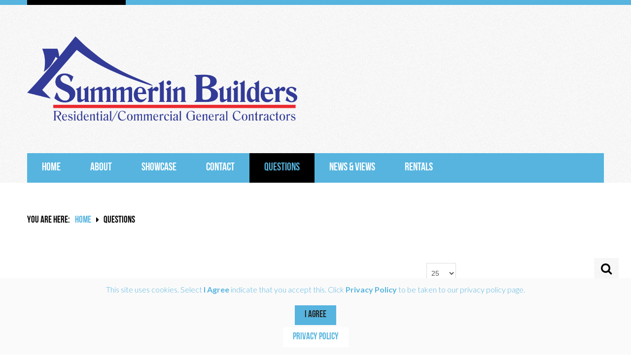

--- FILE ---
content_type: text/html; charset=utf-8
request_url: https://summerlinbuilders.com/questions
body_size: 5186
content:
<!DOCTYPE html>
<html xmlns="http://www.w3.org/1999/xhtml" xml:lang="en-gb" lang="en-gb" dir="ltr">
<head>
	<meta name="viewport" content="width=device-width, initial-scale=1.0" />
	<base href="https://summerlinbuilders.com/questions" />
	<meta http-equiv="content-type" content="text/html; charset=utf-8" />
	<meta name="keywords" content="custom homes, construction, building, " />
	<meta name="description" content="Summerlin Builders is a custom home builder based in Johnston County, North Carolina" />
	<title>Questions</title>
	<link href="/questions?format=feed&amp;type=rss" rel="alternate" type="application/rss+xml" title="RSS 2.0" />
	<link href="/questions?format=feed&amp;type=atom" rel="alternate" type="application/atom+xml" title="Atom 1.0" />
	<link href="/templates/rsjuno/favicon.ico" rel="shortcut icon" type="image/vnd.microsoft.icon" />
	<link href="https://summerlinbuilders.com/component/search/?Itemid=137&amp;format=opensearch" rel="search" title="Search Summerlin Builders" type="application/opensearchdescription+xml" />
	<link href="/plugins/system/jce/css/content.css?badb4208be409b1335b815dde676300e" rel="stylesheet" type="text/css" />
	<link href="/media/jui/css/bootstrap.min.css?66b1aa299982f932cc39d7aebbec8c40" rel="stylesheet" type="text/css" />
	<link href="/media/jui/css/bootstrap-responsive.min.css?66b1aa299982f932cc39d7aebbec8c40" rel="stylesheet" type="text/css" />
	<link href="/media/jui/css/bootstrap-extended.css?66b1aa299982f932cc39d7aebbec8c40" rel="stylesheet" type="text/css" />
	<link href="/templates/rsjuno/css/jquery.mb.YTPlayer.min.css" rel="stylesheet" type="text/css" />
	<link href="/templates/rsjuno/css/template.css" rel="stylesheet" type="text/css" />
	<link href="/templates/rsjuno/css/icons.css" rel="stylesheet" type="text/css" />
	<link href="/templates/rsjuno/css/social-icons-font.css" rel="stylesheet" type="text/css" />
	<link href="/templates/rsjuno/css/theme/blue3.css" rel="stylesheet" type="text/css" />
	<link href="https://summerlinbuilders.com/plugins/system/fmalertcookies/assets/css/bootstrap.min.css" rel="stylesheet" type="text/css" />
	<link href="https://summerlinbuilders.com/plugins/system/fmalertcookies/assets/css/custom.css" rel="stylesheet" type="text/css" />
	<style type="text/css">

.hide { display: none; }
.table-noheader { border-collapse: collapse; }
.table-noheader thead { display: none; }
@media (min-width: 979px) { .rstpl-main-menu-position .navbar-inner, .rstpl-main-menu-full-width-position .navbar-inner { text-align: left; } }h1, h2, h3, h4, h5, h6, h1 a, h2 a, h3 a, h4 a, h5 a, h6 a, .btn, .menu, .menu_menu, .rstpl-box-title, .breadcrumbs, .pager li > a, .newsfeed ol > li:before { font-family: 'BebasNeue', sans-serif; }body, .carousel-caption .rstpl-description h4, .rstpl-box-content, .rstpl-box-description, .rstpl-box-personal .rstpl-box-subtitle, .rstpl-box-full-width-vertical-image .rstpl-box-title, .rstpl-box-full-width-vertical-image .rstpl-box-subtitle, .rstpl-box-parallax .rstpl-box-title, .rstpl-box-pricing .rstpl-box-title, .rstpl-box-pricetag, .rstpl-box-thumb .rstpl-box-title, .rstpl-tabs .rstpl-box-title, .popover-title { font-family: 'Lato', sans-serif; }
	</style>
	<script type="application/json" class="joomla-script-options new">{"csrf.token":"95b9ace0d153f7c96dd8befb5b9a868f","system.paths":{"root":"","base":""}}</script>
	<script src="/media/jui/js/jquery.min.js?66b1aa299982f932cc39d7aebbec8c40" type="text/javascript"></script>
	<script src="/media/jui/js/jquery-noconflict.js?66b1aa299982f932cc39d7aebbec8c40" type="text/javascript"></script>
	<script src="/media/jui/js/jquery-migrate.min.js?66b1aa299982f932cc39d7aebbec8c40" type="text/javascript"></script>
	<script src="/media/system/js/caption.js?66b1aa299982f932cc39d7aebbec8c40" type="text/javascript"></script>
	<script src="/media/system/js/core.js?66b1aa299982f932cc39d7aebbec8c40" type="text/javascript"></script>
	<script src="/media/jui/js/bootstrap.min.js?66b1aa299982f932cc39d7aebbec8c40" type="text/javascript"></script>
	<script src="/templates/rsjuno/js/template.js" type="text/javascript"></script>
	<script src="/templates/rsjuno/js/jquery/jquery.waypoints.min.js" type="text/javascript"></script>
	<script src="/templates/rsjuno/js/jquery/jquery.animateNumber.min.js" type="text/javascript"></script>
	<script src="/templates/rsjuno/js/jquery/jquery.mb.YTPlayer.min.js" type="text/javascript"></script>
	<script src="/templates/rsjuno/js/velocity.min.js" type="text/javascript"></script>
	<script src="/templates/rsjuno/js/jquery/jquery.mobile.custom.js" type="text/javascript"></script>
	<script src="/templates/rsjuno/js/device-dropdown.js" type="text/javascript"></script>
	<script src="/templates/rsjuno/js/menu.js" type="text/javascript"></script>
	<script src="/templates/rsjuno/js/sticky-menu.js" type="text/javascript"></script>
	<script src="/templates/rsjuno/js/scrollReveal.min.js" type="text/javascript"></script>
	<script type="text/javascript">
jQuery(window).on('load',  function() {
				new JCaption('img.caption');
			});jQuery(function($){ initPopovers(); $("body").on("subform-row-add", initPopovers); function initPopovers (event, container) { $(container || document).find(".hasPopover").popover({"html": true,"trigger": "hover focus","container": "body"});} });
	</script>
	<link href="https://fonts.googleapis.com/css?family=Lato:300,400,700,400italic,700italic" rel="stylesheet" type="text/css" />

		<link rel="stylesheet" href="/templates/rsjuno/css/components/com_content.css" type="text/css" />
	<link rel="stylesheet" href="/templates/rsjuno/css/modules/mod_breadcrumbs.css" type="text/css" />
	<link rel="stylesheet" href="/templates/rsjuno/css/modules/mod_search.css" type="text/css" />
	<link rel="stylesheet" href="/templates/rsjuno/css/custom.css" type="text/css" />
		<!--[if IE 8]>
			<link rel="stylesheet" type="text/css" href="/templates/rsjuno/css/ie8.css" />
			<script src="/media/jui/js/html5.js"></script>
		<![endif]-->
		<!--[if IE 9]>
			<link rel="stylesheet" type="text/css" href="/templates/rsjuno/css/ie9.css" />
			<script src="/media/jui/js/html5.js"></script>
			<script src="/templates/rsjuno/js/jquery/jquery.placeholder.js"></script>
		<![endif]-->
		
		</head>
<body class="site">
	<div id="rstpl-pagewrap" class="body custom_137">
		<div class="rstpl-header-border">
			<div class="container">
				&shy;
			</div>
		</div>
		<section class="rstpl-top-position rstpl-head-bg">
	<div class="row-fluid">
		<!-- Start Top -->
		<div class="container">
					<div class="span11">
				<!-- Start Top-A -->
				<div class="span6 rstpl-top-a">
				<div class="">
	<div class="textalign-left">
		<a href="http://summerlinbuilders.com">
			<img src="/images/logos/SummerlinBuildersLogoLayers.png" alt="" />
		</a>
</div></div>												</div>
				<!-- End Top-A -->
				<!-- Start Top-B -->
				<div class="span6 rstpl-top-b">
																</div>
				<!-- End Top-B -->
			</div>
						</div>
		<!-- End Top -->
	</div>
</section>
<!-- Start Main Menu -->
<section class="rstpl-main-menu-position rstpl-head-bg">
	<div class="container">
		<nav role="navigation" class="rstpl-navigation">
			<div class="navbar">
				<div class="container">
					<div class="navbar-inner">
						<!-- Be sure to leave the brand out there if you want it shown -->
						<div class="brand hidden-desktop"><h2>Navigation</h2></div>
						<!-- .btn-navbar is used as the toggle for collapsed navbar content -->
						<a class="btn btn-navbar collapsed" data-toggle="collapse" data-target=".rstpl-main-menu-position .nav-collapse" rel="nofollow">
							<span id="first-bar" class="icon-bar">&shy;</span>
							<span id="second-bar" class="icon-bar">&shy;</span>
							<span id="third-bar" class="icon-bar">&shy;</span>
						</a>
						  <!-- Everything you want hidden at 940px or less, place within here -->
						<div class="nav-collapse collapse navbar-responsive-collapse">
							<ul class="nav menu">
<li class="item-109"><a href="/" >Home</a></li><li class="item-126 deeper dropdown parent"><a href="/about" >About</a><ul class="dropdown-menu unstyled small"><li class="item-127"><a href="/about/why-summerlin-builders" >Why Summerlin Builders</a></li><li class="item-128"><a href="/about/history" >History</a></li><li class="item-129"><a href="/about/randy-summerlin" >Randy Summerlin</a></li><li class="item-130"><a href="/about/credentials" >Credentials</a></li></ul></li><li class="item-641"><a href="/building-showcase" >Showcase</a></li><li class="item-121 deeper dropdown parent"><a href="/contact" >Contact</a><ul class="dropdown-menu unstyled small"><li class="item-156"><a href="/contact/directions" >Directions</a></li></ul></li><li class="item-137 current active deeper dropdown parent"><a href="/questions" >Questions</a><ul class="dropdown-menu unstyled small"><li class="item-565"><a href="/questions/privacy-policy" >Privacy Policy</a></li></ul></li><li class="item-153"><a href="/news-views" >News &amp; Views</a></li><li class="item-154"><a href="/rentals" >Rentals</a></li></ul>
						</div>
					</div>
				</div>
			</div>
		</nav>
	</div>
</section>
<!-- End Main Menu -->
<!-- Start Breadcrumbs -->
<section class="rstpl-breadcrumbs-position">
	<div class="container">
		
<ul class = "breadcrumbs">
<li class="showHere">You are here: </li><li><a href="/" class="pathway">Home</a><span class="divider icon-caret-right"></span></li><li><span>Questions</span></li></ul>

	</div>
</section>
<!-- End Breadcrumbs -->
<section class="rstpl-all-content-position">
	<div class="container">
		<div class="row-fluid">
				<div class="span9">
										<div id="system-message-container">
	</div>

	<!-- Start Content -->
				<div id="rstpl-com_content" class="rstpl-content"> 
				<main id="main">
					<div class="category-list">

<div>
	<div class="content-category">
		
				
							
				<form action="https://summerlinbuilders.com/questions" method="post" name="adminForm" id="adminForm" class="form-inline">
	<fieldset class="filters btn-toolbar clearfix">
		<legend class="hide">Filters</legend>
							<div class="btn-group pull-right">
				<label for="limit" class="element-invisible">
					Display #				</label>
				<select id="limit" name="limit" class="inputbox input-mini" size="1" onchange="this.form.submit()">
	<option value="5">5</option>
	<option value="10">10</option>
	<option value="15">15</option>
	<option value="20">20</option>
	<option value="25" selected="selected">25</option>
	<option value="30">30</option>
	<option value="50">50</option>
	<option value="100">100</option>
	<option value="0">All</option>
</select>
			</div>
		
		<input type="hidden" name="filter_order" value="" />
		<input type="hidden" name="filter_order_Dir" value="" />
		<input type="hidden" name="limitstart" value="" />
		<input type="hidden" name="task" value="" />
	</fieldset>

	<div class="control-group hide pull-right">
		<div class="controls">
			<button type="submit" name="filter_submit" class="btn btn-primary">Filter</button>
		</div>
	</div>


	<table class="category table table-striped table-bordered table-hover">
		<caption class="hide">List of articles in category Contractor Questions</caption>
		<thead>
			<tr>
				<th scope="col" id="categorylist_header_title">
					<a href="#" onclick="Joomla.tableOrdering('a.title','asc','', document.getElementById('adminForm'));return false;" class="hasPopover" title="Title" data-content="Select to sort by this column" data-placement="top">Title</a>				</th>
																	<th scope="col" id="categorylist_header_hits">
						<a href="#" onclick="Joomla.tableOrdering('a.hits','asc','');return false;" class="hasPopover" title="Hits" data-content="Select to sort by this column" data-placement="top">Hits</a>					</th>
																			</tr>
		</thead>
		<tbody>
									<tr class="cat-list-row0" >
						<td headers="categorylist_header_title" class="list-title">
									<a href="/questions/23-licensed-in-north-carloina">
						Licensed in North Carolina?					</a>
																								</td>
													<td headers="categorylist_header_hits" class="list-hits">
							<span class="badge badge-info">
								Hits: 3508							</span>
						</td>
															</tr>
									<tr class="cat-list-row1" >
						<td headers="categorylist_header_title" class="list-title">
									<a href="/questions/22-contractor-question-2">
						Insurance?					</a>
																								</td>
													<td headers="categorylist_header_hits" class="list-hits">
							<span class="badge badge-info">
								Hits: 3653							</span>
						</td>
															</tr>
									<tr class="cat-list-row0" >
						<td headers="categorylist_header_title" class="list-title">
									<a href="/questions/29-contractor-a-professional">
						Is your contractor a professional?					</a>
																								</td>
													<td headers="categorylist_header_hits" class="list-hits">
							<span class="badge badge-info">
								Hits: 3393							</span>
						</td>
															</tr>
									<tr class="cat-list-row1" >
						<td headers="categorylist_header_title" class="list-title">
									<a href="/questions/32-allowances-2">
						Allowances?					</a>
																								</td>
													<td headers="categorylist_header_hits" class="list-hits">
							<span class="badge badge-info">
								Hits: 3895							</span>
						</td>
															</tr>
									<tr class="cat-list-row0" >
						<td headers="categorylist_header_title" class="list-title">
									<a href="/questions/27-home-builders-association-and-chamber-of-commerce">
						Home Builders Association and Chamber of Commerce?					</a>
																								</td>
													<td headers="categorylist_header_hits" class="list-hits">
							<span class="badge badge-info">
								Hits: 3564							</span>
						</td>
															</tr>
									<tr class="cat-list-row1" >
						<td headers="categorylist_header_title" class="list-title">
									<a href="/questions/30-specifications">
						Specifications process, review and contract					</a>
																								</td>
													<td headers="categorylist_header_hits" class="list-hits">
							<span class="badge badge-info">
								Hits: 3768							</span>
						</td>
															</tr>
									<tr class="cat-list-row0" >
						<td headers="categorylist_header_title" class="list-title">
									<a href="/questions/26-site-visits-during-construction">
						Site visits during construction?					</a>
																								</td>
													<td headers="categorylist_header_hits" class="list-hits">
							<span class="badge badge-info">
								Hits: 3602							</span>
						</td>
															</tr>
									<tr class="cat-list-row1" >
						<td headers="categorylist_header_title" class="list-title">
									<a href="/questions/28-residential-warranty-company">
						Residential warranty company?					</a>
																								</td>
													<td headers="categorylist_header_hits" class="list-hits">
							<span class="badge badge-info">
								Hits: 3488							</span>
						</td>
															</tr>
									<tr class="cat-list-row0" >
						<td headers="categorylist_header_title" class="list-title">
									<a href="/questions/25-changes-during-construction">
						Changes during construction?					</a>
																								</td>
													<td headers="categorylist_header_hits" class="list-hits">
							<span class="badge badge-info">
								Hits: 3543							</span>
						</td>
															</tr>
									<tr class="cat-list-row1" >
						<td headers="categorylist_header_title" class="list-title">
									<a href="/questions/21-contractor-question-1">
						References?					</a>
																								</td>
													<td headers="categorylist_header_hits" class="list-hits">
							<span class="badge badge-info">
								Hits: 3389							</span>
						</td>
															</tr>
				</tbody>
	</table>


	</form>

			</div>
</div>


</div>

				</main>
				</div>
	<!-- End Content -->
							
					</div>
			<!-- Start Right Column -->
		<div class="span3 column-right">
			<aside id="secondary_right">
					<div class="rstpl-right-box rstpl-search animated-left"><div class="rstpl-search-container rstpl-search animated-left">
    <form action="/questions" method="post" class="form-inline">
		<label for="mod-search-searchword" class="element-invisible">Search ...</label><input name="searchword" id="mod-search-searchword" maxlength="200"  class="inputbox" type="text" size="20" value="Search ..."  onblur="if (this.value=='') this.value='Search ...';" onfocus="if (this.value=='Search ...') this.value='';" /> <a class="button btn" href="javascript:void(0);"><i class="icon-search"></i></a>
    	<input type="hidden" name="task" value="search" />
    	<input type="hidden" name="option" value="com_search" />
    	<input type="hidden" name="Itemid" value="137" />
    </form>
</div></div>
			</aside>
		</div>
	<!-- End Right Column -->
				</div>
	</div>
</section>
<!-- Start Footer -->
<footer id="colophon">
	<div class="rstpl-footer-position">
		<div class="row-fluid">
			<div class="container">
								<div class="span4">
					<div class="rstpl-module-box-footer"><div class="footer1">Copyright &#169; 2025 Summerlin Builders. All Rights Reserved.</div>
<div class="footer2"></div>
</div>
									</div>
															</div>
		</div>
	</div>
</footer>
<!-- End Footer -->
<!-- Start After Bottom -->
<section class="rstpl-after-bottom-position" data-sr="ease-in-out 100px">
	<div class="row-fluid">
		<div class="container">
			<div class="span12">
				<div class="rstpl-custom"><div class="rstpl-module">

<div class="custom"  >
	<p style="text-align: center;"><img src="/images/siteimages/IMS_globe_2in_PMS356.png" alt="" width="25" style="margin: 15px 25px;" /><a href="https://coherent.marketing" target="_blank" rel="noopener"><br />Site by Coherent Marketing</a></p></div>
</div></div>
			</div>
		</div>
	</div>
</section>
<!-- End After Bottom -->
				<a href="javascript:void(0)" class="rstpl-go-top visible-desktop">
			<span class="icon-chevron-up">&shy;</span>
		</a>
			</div>
			
<!--googleoff: all--><div class="cadre_alert_cookies" id="cadre_alert_cookies" style="opacity:1;text-align:center;position:fixed;z-index:10000;left: 0;right: 0;bottom: 0; margin:0px;"><div class="cadre_inner_alert_cookies" style="display: inline-block;width: 100%;margin:auto;max-width:100%;background-color: #fafafa;border: 0px solid #eeeeee;"><div class="cadre_inner_texte_alert_cookies" style="display: inline-block;padding:10px;color: #56b4df"><div class="cadre_texte "><p>This site uses cookies. Select <strong>I Agree</strong> indicate that you accept this. Click <strong>Privacy Policy</strong> to be taken to our privacy policy page.</p></div><div class="cadre_bouton "><div class=" col-md-6 col-sm-6 btn_close" style="margin:0;text-align:center"><button onclick="CloseCadreAlertCookie();" style="background:#56b4df;color:#262626" class="btn   popup-modal-dismiss">I AGREE</button></div><div class=" col-md-6 col-sm-6 btn_readmore" style="margin:0;text-align:center"><a style="background:#ffffff;color:#56b4df" class="btn   read_more" href="/questions/privacy-policy#53-privacy-policy">PRIVACY POLICY</a></div></div></div></div></div><!--googleon: all--><script type="text/javascript">/*<![CDATA[*/var name = "fmalertcookies" + "=";var ca = document.cookie.split(";");var acceptCookie = false;for(var i=0; i<ca.length; i++) {var c = ca[i];while (c.charAt(0)==" ") c = c.substring(1);if (c.indexOf(name) == 0){ acceptCookie = true; document.getElementById("cadre_alert_cookies").style.display="none";}}var d = new Date();d.setTime(d.getTime() + (30*(24*60*60*1000)));var expires_cookie = "expires="+d.toUTCString();function CloseCadreAlertCookie(){document.getElementById('cadre_alert_cookies').style.display='none'; document.cookie='fmalertcookies=true; '+expires_cookie+'; path=/';}/*]]>*/</script></body>
</html>

--- FILE ---
content_type: text/css
request_url: https://summerlinbuilders.com/templates/rsjuno/css/social-icons-font.css
body_size: 1023
content:
@font-face {
      font-family: "RSSocialFont";
      src: url("fonts/RSSocial-font.eot?13037212");
      src: url("fonts/RSSocial-font.eot?13037212#iefix") format("embedded-opentype"),
           url("fonts/RSSocial-font.woff?13037212") format("woff"),
           url("fonts/RSSocial-font.ttf?13037212") format("truetype"),
           url("fonts/RSSocial-font.svg?13037212#RSSocialFont") format("svg");
      font-weight: normal;
      font-style: normal;
}

[class*="rstpl-social-icons-shape-"] .rstpl-social-link {
    position: relative;
    padding: 0;
}
[class*="rstpl-social-icons-shape-"] .rstpl-social-icon {
    position: relative;
    top: -200%;
}
[class^="rstpl-social-icon-"] span:before, [class*=" rstpl-social-icon-"] span:before {
    font-family: "RSSocialFont";
    font-style: normal;
    font-weight: normal;
    speak: none;
    display: block;
    text-align: center;
    margin-left: -0.1em;
    font-variant: normal;
    text-transform: none;
    -webkit-font-smoothing: antialiased;
    -moz-osx-font-smoothing: grayscale;
	transition: color .3s linear;
	-moz-transition: color .3s linear;
	-webkit-transition: color .3s linear;
	-o-transition: color .3s linear;
}
.rstpl-social-icon-duckduckgo span:before { content: "\e800"; } /* "?" */
.rstpl-social-icon-lkdto span:before { content: "\e866"; } /* "?" */
.rstpl-social-icon-delicious span:before { content: "\e802"; } /* "?" */
.rstpl-social-icon-paypal span:before { content: "\e803"; } /* "?" */
.rstpl-social-icon-flattr span:before { content: "\e804"; } /* "?" */
.rstpl-social-icon-android span:before { content: "\e805"; } /* "?" */
.rstpl-social-icon-eventful span:before { content: "\e806"; } /* "?" */
.rstpl-social-icon-smashmag span:before { content: "\e807"; } /* "?" */
.rstpl-social-icon-wikipedia span:before { content: "\e809"; } /* "?" */
.rstpl-social-icon-lanyrd span:before { content: "\e80a"; } /* "?" */
.rstpl-social-icon-calendar span:before { content: "\e80b"; } /* "?" */
.rstpl-social-icon-stumbleupon span:before { content: "\e80c"; } /* "?" */
.rstpl-social-icon-fivehundredpx span:before { content: "\e80d"; } /* "?" */
.rstpl-social-icon-pinterest span:before { content: "\e80e"; } /* "?" */
.rstpl-social-icon-bitcoin span:before { content: "\e80f"; } /* "?" */
.rstpl-social-icon-w3c span:before { content: "\e810"; } /* "?" */
.rstpl-social-icon-foursquare span:before { content: "\e811"; } /* "?" */
.rstpl-social-icon-html5 span:before { content: "\e812"; } /* "?" */
.rstpl-social-icon-ie span:before { content: "\e813"; } /* "?" */
.rstpl-social-icon-call span:before { content: "\e814"; } /* "?" */
.rstpl-social-icon-grooveshark span:before { content: "\e815"; } /* "?" */
.rstpl-social-icon-ninetyninedesigns span:before { content: "\e816"; } /* "?" */
.rstpl-social-icon-forrst span:before { content: "\e817"; } /* "?" */
.rstpl-social-icon-digg span:before { content: "\e818"; } /* "?" */
.rstpl-social-icon-spotify span:before { content: "\e819"; } /* "?" */
.rstpl-social-icon-reddit span:before { content: "\e81a"; } /* "?" */
.rstpl-social-icon-guest span:before { content: "\e81b"; } /* "?" */
.rstpl-social-icon-gowalla span:before { content: "\e81c"; } /* "?" */
.rstpl-social-icon-appstore span:before { content: "\e81d"; } /* "?" */
.rstpl-social-icon-blogger span:before { content: "\e81e"; } /* "?" */
.rstpl-social-icon-cc span:before { content: "\e81f"; } /* "?" */
.rstpl-social-icon-dribbble span:before { content: "\e820"; } /* "?" */
.rstpl-social-icon-evernote span:before { content: "\e821"; } /* "?" */
.rstpl-social-icon-flickr span:before { content: "\e822"; } /* "?" */
.rstpl-social-icon-google span:before { content: "\e823"; } /* "?" */
.rstpl-social-icon-viadeo span:before { content: "\e824"; } /* "?" */
.rstpl-social-icon-instapaper span:before { content: "\e825"; } /* "?" */
.rstpl-social-icon-weibo span:before { content: "\e826"; } /* "?" */
.rstpl-social-icon-klout span:before { content: "\e827"; } /* "?" */
.rstpl-social-icon-linkedin span:before { content: "\e828"; } /* "?" */
.rstpl-social-icon-meetup span:before { content: "\e829"; } /* "?" */
.rstpl-social-icon-vk span:before { content: "\e82a"; } /* "?" */
.rstpl-social-icon-plancast span:before { content: "\e82b"; } /* "?" */
.rstpl-social-icon-disqus span:before { content: "\e82c"; } /* "?" */
.rstpl-social-icon-rss span:before { content: "\e82d"; } /* "?" */
.rstpl-social-icon-skype span:before { content: "\e82e"; } /* "?" */
.rstpl-social-icon-twitter span:before { content: "\e82f"; } /* "?" */
.rstpl-social-icon-youtube span:before { content: "\e830"; } /* "?" */
.rstpl-social-icon-vimeo span:before { content: "\e831"; } /* "?" */
.rstpl-social-icon-windows span:before { content: "\e832"; } /* "?" */
.rstpl-social-icon-aim span:before { content: "\e801"; } /* "?" */
.rstpl-social-icon-chrome span:before { content: "\e835"; } /* "?" */
.rstpl-social-icon-email span:before { content: "\e836"; } /* "?" */
.rstpl-social-icon-macstore span:before { content: "\e837"; } /* "?" */
.rstpl-social-icon-myspace span:before { content: "\e838"; } /* "?" */
.rstpl-social-icon-podcast span:before { content: "\e839"; } /* "?" */
.rstpl-social-icon-amazon span:before { content: "\e83a"; } /* "?" */
.rstpl-social-icon-steam span:before { content: "\e83b"; } /* "?" */
.rstpl-social-icon-cloudapp span:before { content: "\e83c"; } /* "?" */
.rstpl-social-icon-dropbox span:before { content: "\e83d"; } /* "?" */
.rstpl-social-icon-ebay span:before { content: "\e83e"; } /* "?" */
.rstpl-social-icon-facebook span:before { content: "\e83f"; } /* "?" */
.rstpl-social-icon-github span:before { content: "\e840"; } /* "?" */
.rstpl-social-icon-github-circled span:before { content: "\e841"; } /* "?" */
.rstpl-social-icon-googleplay span:before { content: "\e842"; } /* "?" */
.rstpl-social-icon-itunes span:before { content: "\e843"; } /* "?" */
.rstpl-social-icon-plurk span:before { content: "\e844"; } /* "?" */
.rstpl-social-icon-songkick span:before { content: "\e845"; } /* "?" */
.rstpl-social-icon-lastfm span:before { content: "\e846"; } /* "?" */
.rstpl-social-icon-gmail span:before { content: "\e847"; } /* "?" */
.rstpl-social-icon-pinboard span:before { content: "\e848"; } /* "?" */
.rstpl-social-icon-openid span:before { content: "\e849"; } /* "?" */
.rstpl-social-icon-quora span:before { content: "\e84a"; } /* "?" */
.rstpl-social-icon-soundcloud span:before { content: "\e84b"; } /* "?" */
.rstpl-social-icon-tumblr span:before { content: "\e84c"; } /* "?" */
.rstpl-social-icon-eventasaurus span:before { content: "\e84d"; } /* "?" */
.rstpl-social-icon-wordpress span:before { content: "\e84e"; } /* "?" */
.rstpl-social-icon-yelp span:before { content: "\e84f"; } /* "?" */
.rstpl-social-icon-intensedebate span:before { content: "\e850"; } /* "?" */
.rstpl-social-icon-eventbrite span:before { content: "\e851"; } /* "?" */
.rstpl-social-icon-scribd span:before { content: "\e852"; } /* "?" */
.rstpl-social-icon-posterous span:before { content: "\e853"; } /* "?" */
.rstpl-social-icon-stripe span:before { content: "\e854"; } /* "?" */
.rstpl-social-icon-opentable span:before { content: "\e855"; } /* "?" */
.rstpl-social-icon-cart span:before { content: "\e856"; } /* "?" */
.rstpl-social-icon-print span:before { content: "\e857"; } /* "?" */
.rstpl-social-icon-angellist span:before { content: "\e858"; } /* "?" */
.rstpl-social-icon-instagram span:before { content: "\e859"; } /* "?" */
.rstpl-social-icon-dwolla span:before { content: "\e85a"; } /* "?" */
.rstpl-social-icon-appnet span:before { content: "\e85b"; } /* "?" */
.rstpl-social-icon-statusnet span:before { content: "\e85c"; } /* "?" */
.rstpl-social-icon-acrobat span:before { content: "\e85d"; } /* "?" */
.rstpl-social-icon-drupal span:before { content: "\e85e"; } /* "?" */
.rstpl-social-icon-buffer span:before { content: "\e85f"; } /* "?" */
.rstpl-social-icon-pocket span:before { content: "\e860"; } /* "?" */
.rstpl-social-icon-bitbucket span:before { content: "\e861"; } /* "?" */
.rstpl-social-icon-lego span:before { content: "\e862"; } /* "?" */
.rstpl-social-icon-login span:before { content: "\e863"; } /* "?" */
.rstpl-social-icon-stackoverflow span:before { content: "\e864"; } /* "?" */
.rstpl-social-icon-hackernews span:before { content: "\e865"; } /* "?" */
.rstpl-social-icon-xing span:before { content: "\e833"; } /* "?" */

--- FILE ---
content_type: text/css
request_url: https://summerlinbuilders.com/templates/rsjuno/css/modules/mod_breadcrumbs.css
body_size: -50
content:
.breadcrumbs {
	background: none;
	font-size: 1.2em;
	font-weight: 100;
	margin: 0;
}
.breadcrumbs > li {
	display: inline-block;
	text-transform: uppercase;
}
.breadcrumbs > li > a {
	font-weight: 100;
}
.breadcrumbs .showHere {
	margin-right: 10px;
	text-transform: uppercase;
}
.breadcrumbs .divider {
	font-size: .875em;
	height: 5px;
	width: 5px;
	margin: 3px 10px;
	vertical-align: top;
}

--- FILE ---
content_type: text/css
request_url: https://summerlinbuilders.com/templates/rsjuno/css/modules/mod_search.css
body_size: 392
content:
/* Search */
.rstpl-search-container {
	overflow: hidden;
	width: 305px;
}
.rstpl-search-container form {
	position: relative;
	z-index: 9;
}
.rstpl-search-container button [class^="icon-"] {
	margin: -2px 0 0 0;
}
.rstpl-search-container input[type="text"] {
	font-size: 14px;
	height: 50px;
	box-shadow: none;
	-webkit-box-shadow: none;
	-moz-box-shadow: none;
	padding: 12px 14px;
}
.rstpl-search-container input[type="text"]:focus {
	padding: 12px 14px;
	border-top-width: 0;
	border-left-width: 0;
	border-right-width: 0;
	border-bottom-width: 3px;
	box-shadow: none;
	-moz-box-shadow: none;
	-webkit-box-shadow: none;
}
.rstpl-search-container .inputbox {
	border-top: 0;
	border-left: 0;
	border-right: 0;
 	border-bottom: 3px solid;
	border-radius: 0;
	width: 250px;
}
.rstpl-search-container [class^="icon-"] {
	font-size: 24px;
	line-height: 24px;
	margin: 10px 0 0 0;
	vertical-align: top;
}
.rstpl-search-container .btn {
	background-image: url(../../images/header-bg.jpg);
	border: none;
	border-radius: 0;
	height: 50px;
	width: 50px;
	margin: 0;
	outline: 0 none;
	padding: 0;
	-webkit-transition: color .2s linear;
	-moz-transition: color .2s linear;
	transition: color .2s linear;
}
.rstpl-search-container.animated-left, .rstpl-search-container.animated-right {
	width: 300px;
}
.rstpl-search-container.animated-left form {
	left: 250px;
}
.rstpl-search-container.animated-right form {
	right: 250px;
}
.rstpl-search-container.animated-right .inputbox {
	margin-left: 50px;
}
.rstpl-search-container.animated-left .btn {
	position: absolute;
	left: 0;
	top: 0;
}
.rstpl-search-container.animated-right .btn {
	position: absolute;
	right: 0;
	top: 0;
}
.rstpl-search-container .btn.active, .rstpl-search-container .btn:active {
	box-shadow: none;
	-moz-box-shadow: none;
	-webkit-box-shadow: none;
}

@media (max-width: 480px) {
	.rstpl-search-container {
		width: 255px;
	}
	.rstpl-search-container input[type="text"]:focus {
		padding: 6px 8px;
	}
	.rstpl-search-container .inputbox {
		width: 200px;
	}
	.rstpl-search-container.animated-left, .rstpl-search-container.animated-right {
		width: 250px;
	}
	.rstpl-search-container.animated-left form {
		left: 200px;
	}
	.rstpl-search-container.animated-right form {
		right: 200px;
	}
}
@media (max-width: 320px) {
	.rstpl-search-container {
		width: 205px;
	}
	.rstpl-search-container .inputbox {
		width: 170px;
	}
	.rstpl-search-container input[type="text"] {
		font-size: 12px;
		height: 30px;
		padding: 6px 8px;
	}
	.rstpl-search-container [class^="icon-"] {
		font-size: 20px;
		line-height: 20px;
		margin: 4px 0 0 0;
	}
	.rstpl-search-container .btn {
		height: 30px;
		width: 30px;
	}
	.rstpl-search-container.animated-left, .rstpl-search-container.animated-right {
		width: 200px;
	}
	.rstpl-search-container.animated-left form {
		left: 170px;
	}
	.rstpl-search-container.animated-right form {
		right: 170px;
	}
}
/* End Search */

--- FILE ---
content_type: text/css
request_url: https://summerlinbuilders.com/templates/rsjuno/css/custom.css
body_size: 184
content:
.rstpl-latest-news {
	list-style: none;
	color: #000000;
	margin-left: 0px;
}
.rstpl-latest-news > li {
	float: left;
	width: 31.333%;
	margin-bottom: 35px;
	margin-right: 2%;
}
.rstpl-latest-news > li.first {
	clear: left;
}
.rstpl-latest-news > li > a {
	color: #000000;
	font-family: 'BebasNeue', sans-serif;
	font-size: 1.5rem;
	font-weight: 400;
	line-height: 1;
}
.rstpl-latest-news > li > .img-intro-left {
	float: left;
	margin-bottom: 25px;
}
.rstpl-latest-news > li > .img-intro-right {
	float: right;
	margin-bottom: 25px;
}
.rstpl-latest-news > li > div > a > img {
	border: 15px solid #dcdcdc;
	width: 100%;
}
.rstpl-latest-news > li > .img-intro-left > a,
.rstpl-latest-news > li > .img-intro-right > a {
	display: block;
}
.rstpl-latest-news > li > p:first-of-type {
	margin-top: 25px;
}
.rstpl-latest-news > li > .rstpl-read-more-link {
	font-size: 1.25em;
	margin: 0;
}
.rstpl-latest-news > li > .rstpl-read-more-link > .icon {
	font-size: 1em;
	float: left;
	line-height: 1;
}
@media (min-width: 768px) and (max-width: 979px) {
	.rstpl-latest-news > li {
		clear: both;
		float: none;
		margin-right: 0;
		width: auto;
	}
	.rstpl-latest-news > li > .img-intro-left {
		float: none;
	}
	.rstpl-latest-news > li > .img-intro-right {
		float: none;
	}
}
@media (max-width: 767px) {
	.rstpl-latest-news > li {
		clear: both;
		float: none;
		margin-right: 0;
		width: auto;
	}
	.rstpl-latest-news > li > .img-intro-left {
		float: none;
	}
	.rstpl-latest-news > li > .img-intro-right {
		float: none;
	}
}

--- FILE ---
content_type: text/javascript
request_url: https://summerlinbuilders.com/templates/rsjuno/js/device-dropdown.js
body_size: 987
content:
jQuery(document).ready(function(jQuery) {
	var window_w		= jQuery(window).width(),
		mobile_devices	= detectMobileBrowser(),
		ie_version		= detectIE();
	
	if (window_w >= 980) {
		if (mobile_devices) {
			// first level
			jQuery('.dropdown > a').bind("tap", detectTap);
			
			// deeper levels
			jQuery('.dropdown-submenu > a').bind("tap", detectTap);
			
			jQuery("body").bind( "tap", closeDropdowns);
		} else {
			var over_time	= 0,
				click_time	= 0;
			
			jQuery('.dropdown > a, .dropdown-submenu > a').mouseover(function() {
				var over_date = new Date();
				
				over_time = over_date.getTime();
			});
			
			jQuery('.dropdown > a, .dropdown-submenu > a').click(function() {
				var click_date = new Date(),
					click_time = click_date.getTime();
					
				if ((click_time - over_time) < 50) {
					return false;
				} else if ((ie_version >= 11) && ((click_time - over_time) < 500)) {
					
					jQuery(this).parent('.dropdown, .dropdown-submenu').unbind('hover');
					
					if (jQuery(this).hasClass('touched')) {
						return true;
					}
					
					jQuery(this).addClass('touched');
					
					jQuery(this).parent('.dropdown, .dropdown-submenu').hover(function() {
						jQuery(this).find('> .dropdown-menu').first().css('display', 'block');
					});
					
					jQuery(this).parent().siblings('.dropdown, .dropdown-submenu').each(function() {
						if (jQuery(this).find('.dropdown-menu').css('display') == 'block') {
							jQuery(this).find('.dropdown-menu').css('display', 'none');
							jQuery(this).find('> a').first().removeClass('touched');
						}
					});
					
					return false;
				}
			});
			
			jQuery(document).click(function() {
				if (!jQuery(this).parent().hasClass('dropdown') || !jQuery(this).parent().hasClass('dropdown-submenu')) {
					jQuery('.dropdown-menu').each(function() {
						if (jQuery(this).css('display') == 'block') {
							jQuery(this).css('display', 'none');
						}
					});
					
					jQuery('.dropdown, .dropdown-submenu').each(function() {
						if (jQuery(this).find('> a').first().hasClass('touched')) {
							jQuery(this).find('> a').first().removeClass('touched');
						}
					});
				}
			});
		}
	}
	
	jQuery(window).resize(function() {
		window_w = jQuery(window).width();
		
		if (window_w >= 980) {
			if (mobile_devices) {
				// first level
				jQuery('.dropdown > a').bind("tap", detectTap);
				
				// deeper levels
				jQuery('.dropdown-submenu > a').bind("tap", detectTap);
				
				jQuery("body").bind( "tap", closeDropdowns);
			} else {
				// first level
				jQuery('.dropdown > a').unbind("tap", detectTap);
				
				// deeper levels
				jQuery('.dropdown-submenu > a').unbind("tap", detectTap);
				
				jQuery("body").unbind( "tap", closeDropdowns);
				
				var over_time	= 0,
					click_time	= 0;
				
				jQuery('.dropdown > a, .dropdown-submenu > a').mouseover(function() {
					var over_date = new Date();

					over_time = over_date.getTime();
				});
				
				jQuery('.dropdown > a, .dropdown-submenu > a').click(function() {
					var click_date = new Date(),
						click_time = click_date.getTime();
					
					if ((click_time - over_time) < 20) {
						return false;
					}
				});
			}
		}
	});
});

function detectMobileBrowser() {
	if (/Android|webOS|iPhone|iPod|BlackBerry|IEMobile|Opera Mini/i.test(navigator.userAgent)) {
		return true;
	} else {
		return false;
	}
}

function detectIE() {
	var ua = window.navigator.userAgent;

	var msie = ua.indexOf('MSIE ');
	if (msie > 0) {
		// IE 10 or older
		return parseInt(ua.substring(msie + 5, ua.indexOf('.', msie)), 10);
	}

	var trident = ua.indexOf('Trident/');
	if (trident > 0) {
		// IE 11
		var rv = ua.indexOf('rv:');
		return parseInt(ua.substring(rv + 3, ua.indexOf('.', rv)), 10);
	}

	var edge = ua.indexOf('Edge/');
	if (edge > 0) {
		// Edge (IE 12+)
		return parseInt(ua.substring(edge + 5, ua.indexOf('.', edge)), 10);
	}

	// other browser
	return false;
}

function detectTap(event) {
	var clickedElement	= jQuery(event.target);
	var parentElement	= jQuery(clickedElement.parent());
	var dropdown		= parentElement.find('.dropdown-menu').first();
	var isLink			= clickedElement.attr('href');
	
	// close other opened dropdowns
	if (isLink) {
		if (parentElement.hasClass('dropdown')) {
			jQuery('.dropdown').each(function() {
				var dropdown =  jQuery(this).find('.dropdown-menu').first();
				
				if (dropdown.css('display') == 'block' && parentElement.attr("class") !== dropdown.parent().attr("class") && dropdown.parent().hasClass("current")) {
					dropdown.css('display', 'none');
				} else if (dropdown.css('display') == 'block' && parentElement.attr("class") !== dropdown.parent().attr("class")) {
					dropdown.parent().removeClass('active');
					dropdown.css('display', 'none');
				}
			});
		}
	}
	// first tap -> open dropdown and second tap -> open dropdown parent url
	if ((parentElement.hasClass('dropdown') && parentElement.hasClass('active') && dropdown.css('display') == 'block') || (parentElement.hasClass('dropdown-submenu') && parentElement.hasClass('active') && dropdown.css('display') == 'block')) {
		return true;
	} else if (parentElement.hasClass('dropdown') || parentElement.hasClass('dropdown-submenu')) {
		parentElement.addClass('active');
		parentElement.find('.dropdown-menu').first().css('display', 'block');
		return false;
	}
}

function closeDropdowns(event) {
	var clickedElement	= jQuery(event.target);
	var parentElement	= clickedElement.parent();
	var isLink			= clickedElement.attr('href');
	
	// close dropdowns when the tap is outside the menu
	if (!isLink) {
		if (!parentElement.hasClass('dropdown') || !parentElement.hasClass('dropdown-submenu')) {
			jQuery('.dropdown').each(function() {
				var dropdown =  jQuery(this).find('.dropdown-menu').first();
				
				if (dropdown.css('display') == 'block' && dropdown.parent().hasClass('current')) {
					dropdown.css('display', 'none');
				} else if (dropdown.css('display') == 'block') {
					dropdown.parent().removeClass('active');
					dropdown.css('display', 'none');
				}	
			});
		}
	}
}

--- FILE ---
content_type: text/javascript
request_url: https://summerlinbuilders.com/templates/rsjuno/js/menu.js
body_size: 131
content:
jQuery(document).ready(function($) {
	var window_w 	= $(window).width();
	var ie_version	= false;
	
	if ($.browser.msie && ($.browser.version=='8.0' || $.browser.version=='7.0')) {
		ie_version = true;
	}
	if (window_w >= 980 || ie_version) {
		$('.dropdown').hover(function() {
		  $(this).find('.dropdown-menu').first().stop(true, true).delay(50).slideDown(200,function() {
				$(this).css('overflow','visible');
		  });
		}, function() {
		  $(this).find('.dropdown-menu').first().stop(true, true).delay(50).slideUp(200)
		});
		$('.dropdown-submenu').hover(function() {
		  $(this).find('.dropdown-menu').first().stop(true, true).delay(50).fadeIn();
		}, function() {
		  $(this).find('.dropdown-menu').first().stop(true, true).delay(50).fadeOut()
		});
	}
	$(window).resize(function() {
		window_w = $(window).width();
		
		if (window_w < 980 && !ie_version) {
			$('.dropdown').unbind('hover');
			$('.dropdown').find('.dropdown-menu').first().show();
			$('.dropdown-submenu').unbind('hover');
			$('.dropdown-submenu').find('.dropdown-menu').first().show();
		} else {
			$('.dropdown').find('.dropdown-menu').first().hide();
			$('.dropdown-submenu').find('.dropdown-menu').first().hide();
			$('.dropdown').hover(function() {
			  $(this).find('.dropdown-menu').first().stop(true, true).delay(50).slideDown(200,function() {
					$(this).css('overflow','visible');
			  });
			}, function() {
			  $(this).find('.dropdown-menu').first().stop(true, true).delay(50).slideUp(200)
			});
			$('.dropdown-submenu').hover(function() {
			  $(this).find('.dropdown-menu').first().stop(true, true).delay(50).fadeIn();
			}, function() {
			  $(this).find('.dropdown-menu').first().stop(true, true).delay(50).fadeOut()
			});
		}
	});
	
});
